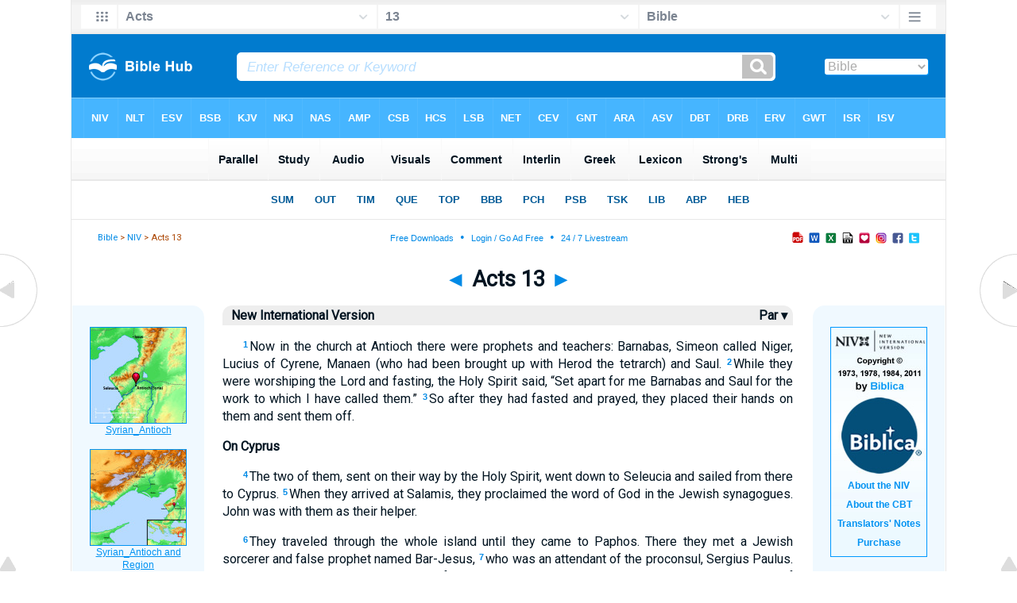

--- FILE ---
content_type: text/html
request_url: https://biblehub.com/niv/acts/13.htm
body_size: 5374
content:

<!DOCTYPE html PUBLIC "-//W3C//DTD XHTML 1.0 Transitional//EN" "http://www.w3.org/TR/xhtml1/DTD/xhtml1-transitional.dtd"><html xmlns="http://www.w3.org/1999/xhtml"><head><meta http-equiv="Content-Type" content="text/html; charset=utf-8" /><meta name="viewport" content="width=device-width, initial-scale=1" /><title>Acts 13 NIV</title><link rel="stylesheet" href="/chapnew2.css" type="text/css" media="Screen" /><link rel="stylesheet" href="../spec.css" type="text/css" media="Screen" /><link rel="stylesheet" href="/print.css" type="text/css" media="Print" /></head><!-- Google tag (gtag.js) -->
<script async src="https://www.googletagmanager.com/gtag/js?id=G-LR4HSKRP2H"></script>
<script>
  window.dataLayer = window.dataLayer || [];
  function gtag(){dataLayer.push(arguments);}
  gtag('js', new Date());

  gtag('config', 'G-LR4HSKRP2H');
</script><body><div id="fx"><table width="100%" border="0" cellspacing="0" cellpadding="0" id="fx2"><tr><td><iframe width="100%" height="30" scrolling="no" src="../cmenus/acts/13.htm" align="left" frameborder="0"></iframe></td></tr></table></div><div id="blnk"></div><div align="center"><table width="100%" border="0" cellspacing="0" cellpadding="0" class="maintable"><tr><td><div id="fx5"><table width="100%" border="0" cellspacing="0" cellpadding="0" id="fx6"><tr><td><iframe width="100%" height="245" scrolling="no" src="../topmenuchap/acts/13-1.htm" frameborder="0"></iframe></td></tr></table></div></td></tr></table></div><div align="center"><table width="100%" border="0" cellspacing="0" cellpadding="0" class="maintable3"><tr><td><table width="100%" border="0" cellspacing="0" cellpadding="0" align="center" id="announce"><tr><td><div id="l1"><div id="breadcrumbs"><a href="http://biblehub.com">Bible</a> > <a href="../">NIV</a> > Acts 13</div><div id="anc"><iframe src="/anc.htm" width="100%" height="27" scrolling="no" frameborder="0"></iframe></div><div id="anc2"><table width="100%" border="0" cellspacing="0" cellpadding="0" align="center"><tr><td><iframe src="/anc2.htm" width="100%" height="27" scrolling="no" frameborder="0"></iframe></td></tr></table></div></div></td></tr></table><div id="movebox2"><table border="0" align="center" cellpadding="0" cellspacing="0"><tr><td><div id="topheading"><a href="../acts/12.htm" title="Acts 12">&#9668;</a> Acts 13 <a href="../acts/14.htm" title="Acts 14">&#9658;</a></div></td></tr></table></div><div align="center" class="maintable2"><table border="0" cellspacing="0" cellpadding="0" align="center"><tr><td><div id="leftbox"><div class="padleft"><div class="vheading"><table width="100%"><tr><td width="99%" valign="top">New International Version</td><td width="1%" valign="top"><a href="/p/niv/esv/acts/13.shtml" style="color:#001320" title="Parallel Chapters">&nbsp;Par&nbsp;&#9662;&nbsp;</a></tr></table></div><div class="chap"><p class="reg"><span class="reftext"><a href="http://biblehub.com/acts/13-1.htm"><b>1</b></a></span>Now in the church at Antioch there were prophets and teachers: Barnabas, Simeon called Niger, Lucius of Cyrene, Manaen (who had been brought up with Herod the tetrarch) and Saul. 
<span class="reftext"><a href="http://biblehub.com/acts/13-2.htm"><b>2</b></a></span>While they were worshiping the Lord and fasting, the Holy Spirit said, &#8220;Set apart for me Barnabas and Saul for the work to which I have called them.&#8221; 
<span class="reftext"><a href="http://biblehub.com/acts/13-3.htm"><b>3</b></a></span>So after they had fasted and prayed, they placed their hands on them and sent them off.</p>
<p class="sectionhead">On Cyprus</p><p class="reg"><span class="reftext"><a href="http://biblehub.com/acts/13-4.htm"><b>4</b></a></span>The two of them, sent on their way by the Holy Spirit, went down to Seleucia and sailed from there to Cyprus. 
<span class="reftext"><a href="http://biblehub.com/acts/13-5.htm"><b>5</b></a></span>When they arrived at Salamis, they proclaimed the word of God in the Jewish synagogues. John was with them as their helper.</p>
<p class="reg"><span class="reftext"><a href="http://biblehub.com/acts/13-6.htm"><b>6</b></a></span>They traveled through the whole island until they came to Paphos. There they met a Jewish sorcerer and false prophet named Bar-Jesus, 
<span class="reftext"><a href="http://biblehub.com/acts/13-7.htm"><b>7</b></a></span>who was an attendant of the proconsul, Sergius Paulus. The proconsul, an intelligent man, sent for Barnabas and Saul because he wanted to hear the word of God. 
<span class="reftext"><a href="http://biblehub.com/acts/13-8.htm"><b>8</b></a></span>But Elymas the sorcerer (for that is what his name means) opposed them and tried to turn the proconsul from the faith. 
<span class="reftext"><a href="http://biblehub.com/acts/13-9.htm"><b>9</b></a></span>Then Saul, who was also called Paul, filled with the Holy Spirit, looked straight at Elymas and said, 
<span class="reftext"><a href="http://biblehub.com/acts/13-10.htm"><b>10</b></a></span>&#8220;You are a child of the devil and an enemy of everything that is right! You are full of all kinds of deceit and trickery. Will you never stop perverting the right ways of the Lord? 
<span class="reftext"><a href="http://biblehub.com/acts/13-11.htm"><b>11</b></a></span>Now the hand of the Lord is against you. You are going to be blind for a time, not even able to see the light of the sun.&#8221;</p><p class="reg">Immediately mist and darkness came over him, and he groped about, seeking someone to lead him by the hand. 
<span class="reftext"><a href="http://biblehub.com/acts/13-12.htm"><b>12</b></a></span>When the proconsul saw what had happened, he believed, for he was amazed at the teaching about the Lord.</p>
<p class="sectionhead">In Pisidian Antioch</p><p class="reg"><span class="reftext"><a href="http://biblehub.com/acts/13-13.htm"><b>13</b></a></span>From Paphos, Paul and his companions sailed to Perga in Pamphylia, where John left them to return to Jerusalem. 
<span class="reftext"><a href="http://biblehub.com/acts/13-14.htm"><b>14</b></a></span>From Perga they went on to Pisidian Antioch. On the Sabbath they entered the synagogue and sat down. 
<span class="reftext"><a href="http://biblehub.com/acts/13-15.htm"><b>15</b></a></span>After the reading from the Law and the Prophets, the leaders of the synagogue sent word to them, saying, &#8220;Brothers, if you have a word of exhortation for the people, please speak.&#8221;</p>
<p class="reg"><span class="reftext"><a href="http://biblehub.com/acts/13-16.htm"><b>16</b></a></span>Standing up, Paul motioned with his hand and said: &#8220;Fellow Israelites and you Gentiles who worship God, listen to me! 
<span class="reftext"><a href="http://biblehub.com/acts/13-17.htm"><b>17</b></a></span>The God of the people of Israel chose our ancestors; he made the people prosper during their stay in Egypt; with mighty power he led them out of that country; 
<span class="reftext"><a href="http://biblehub.com/acts/13-18.htm"><b>18</b></a></span>for about forty years he endured their conduct
<span class="nivfootnote"><sup><a href="#footnotes" title="Some manuscripts he cared for them">a</a></sup></span>
 in the wilderness; 
<span class="reftext"><a href="http://biblehub.com/acts/13-19.htm"><b>19</b></a></span>and he overthrew seven nations in Canaan, giving their land to his people as their inheritance. 
<span class="reftext"><a href="http://biblehub.com/acts/13-20.htm"><b>20</b></a></span>All this took about 450 years.</p><p class="reg">&#8220;After this, God gave them judges until the time of Samuel the prophet. 
<span class="reftext"><a href="http://biblehub.com/acts/13-21.htm"><b>21</b></a></span>Then the people asked for a king, and he gave them Saul son of Kish, of the tribe of Benjamin, who ruled forty years. 
<span class="reftext"><a href="http://biblehub.com/acts/13-22.htm"><b>22</b></a></span>After removing Saul, he made David their king. God testified concerning him: &#8216;I have found David son of Jesse, a man after my own heart; he will do everything I want him to do.&#8217;</p>
<p class="reg"><span class="reftext"><a href="http://biblehub.com/acts/13-23.htm"><b>23</b></a></span>&#8220;From this man&#8217;s descendants God has brought to Israel the Savior Jesus, as he promised. 
<span class="reftext"><a href="http://biblehub.com/acts/13-24.htm"><b>24</b></a></span>Before the coming of Jesus, John preached repentance and baptism to all the people of Israel. 
<span class="reftext"><a href="http://biblehub.com/acts/13-25.htm"><b>25</b></a></span>As John was completing his work, he said: &#8216;Who do you suppose I am? I am not the one you are looking for. But there is one coming after me whose sandals I am not worthy to untie.&#8217;</p>
<p class="reg"><span class="reftext"><a href="http://biblehub.com/acts/13-26.htm"><b>26</b></a></span>&#8220;Fellow children of Abraham and you God-fearing Gentiles, it is to us that this message of salvation has been sent. 
<span class="reftext"><a href="http://biblehub.com/acts/13-27.htm"><b>27</b></a></span>The people of Jerusalem and their rulers did not recognize Jesus, yet in condemning him they fulfilled the words of the prophets that are read every Sabbath. 
<span class="reftext"><a href="http://biblehub.com/acts/13-28.htm"><b>28</b></a></span>Though they found no proper ground for a death sentence, they asked Pilate to have him executed. 
<span class="reftext"><a href="http://biblehub.com/acts/13-29.htm"><b>29</b></a></span>When they had carried out all that was written about him, they took him down from the cross and laid him in a tomb. 
<span class="reftext"><a href="http://biblehub.com/acts/13-30.htm"><b>30</b></a></span>But God raised him from the dead, 
<span class="reftext"><a href="http://biblehub.com/acts/13-31.htm"><b>31</b></a></span>and for many days he was seen by those who had traveled with him from Galilee to Jerusalem. They are now his witnesses to our people.</p>
<p class="reg"><span class="reftext"><a href="http://biblehub.com/acts/13-32.htm"><b>32</b></a></span>&#8220;We tell you the good news: What God promised our ancestors 
<span class="reftext"><a href="http://biblehub.com/acts/13-33.htm"><b>33</b></a></span>he has fulfilled for us, their children, by raising up Jesus. As it is written in the second Psalm:</p><div class="stanza"><p class="line1">&#8220; &#8216;You are my son;</p><p class="line2">today I have become your father.&#8217;
<span class="nivfootnote"><sup><a href="#footnotes" title="Psalm 2:7">b</a></sup></span>
</p></div>
<p class="pcontinued"><span class="reftext"><a href="http://biblehub.com/acts/13-34.htm"><b>34</b></a></span>God raised him from the dead so that he will never be subject to decay. As God has said,</p><div class="stanza"><p class="line1">&#8220; &#8216;I will give you the holy and sure blessings promised to David.&#8217;
<span class="nivfootnote"><sup><a href="#footnotes" title="Isaiah 55:3">c</a></sup></span>
</p></div>
<p class="pcontinued"><span class="reftext"><a href="http://biblehub.com/acts/13-35.htm"><b>35</b></a></span>So it is also stated elsewhere:</p><div class="stanza"><p class="line1">&#8220; &#8216;You will not let your holy one see decay.&#8217;
<span class="nivfootnote"><sup><a href="#footnotes" title="Psalm 16:10 (see Septuagint)">d</a></sup></span>
</p></div>
<p class="reg"><span class="reftext"><a href="http://biblehub.com/acts/13-36.htm"><b>36</b></a></span>&#8220;Now when David had served God&#8217;s purpose in his own generation, he fell asleep; he was buried with his ancestors and his body decayed. 
<span class="reftext"><a href="http://biblehub.com/acts/13-37.htm"><b>37</b></a></span>But the one whom God raised from the dead did not see decay.</p>
<p class="reg"><span class="reftext"><a href="http://biblehub.com/acts/13-38.htm"><b>38</b></a></span>&#8220;Therefore, my friends, I want you to know that through Jesus the forgiveness of sins is proclaimed to you. 
<span class="reftext"><a href="http://biblehub.com/acts/13-39.htm"><b>39</b></a></span>Through him everyone who believes is set free from every sin, a justification you were not able to obtain under the law of Moses. 
<span class="reftext"><a href="http://biblehub.com/acts/13-40.htm"><b>40</b></a></span>Take care that what the prophets have said does not happen to you:</p>
<div class="stanza"><p class="line1"><span class="reftext"><a href="http://biblehub.com/acts/13-41.htm"><b>41</b></a></span>&#8220; &#8216;Look, you scoffers,</p><p class="line2">wonder and perish,</p><p class="line1">for I am going to do something in your days</p><p class="line2">that you would never believe,</p><p class="line2">even if someone told you.&#8217;
<span class="nivfootnote"><sup><a href="#footnotes" title="Hab. 1:5">e</a></sup></span>
&#8221;</p></div>
<p class="reg"><span class="reftext"><a href="http://biblehub.com/acts/13-42.htm"><b>42</b></a></span>As Paul and Barnabas were leaving the synagogue, the people invited them to speak further about these things on the next Sabbath. 
<span class="reftext"><a href="http://biblehub.com/acts/13-43.htm"><b>43</b></a></span>When the congregation was dismissed, many of the Jews and devout converts to Judaism followed Paul and Barnabas, who talked with them and urged them to continue in the grace of God.</p>
<p class="reg"><span class="reftext"><a href="http://biblehub.com/acts/13-44.htm"><b>44</b></a></span>On the next Sabbath almost the whole city gathered to hear the word of the Lord. 
<span class="reftext"><a href="http://biblehub.com/acts/13-45.htm"><b>45</b></a></span>When the Jews saw the crowds, they were filled with jealousy. They began to contradict what Paul was saying and heaped abuse on him.</p>
<p class="reg"><span class="reftext"><a href="http://biblehub.com/acts/13-46.htm"><b>46</b></a></span>Then Paul and Barnabas answered them boldly: &#8220;We had to speak the word of God to you first. Since you reject it and do not consider yourselves worthy of eternal life, we now turn to the Gentiles. 
<span class="reftext"><a href="http://biblehub.com/acts/13-47.htm"><b>47</b></a></span>For this is what the Lord has commanded us:</p><div class="stanza"><p class="line1">&#8220; &#8216;I have made you
<span class="nivfootnote"><sup><a href="#footnotes" title="The Greek is singular.">f</a></sup></span>
 a light for the Gentiles,</p><p class="line2">that you
<span class="nivfootnote"><sup><a href="#footnotes" title="The Greek is singular.">g</a></sup></span>
 may bring salvation to the ends of the earth.&#8217;
<span class="nivfootnote"><sup><a href="#footnotes" title="Isaiah 49:6">h</a></sup></span>
&#8221;</p></div>
<p class="reg"><span class="reftext"><a href="http://biblehub.com/acts/13-48.htm"><b>48</b></a></span>When the Gentiles heard this, they were glad and honored the word of the Lord; and all who were appointed for eternal life believed.</p>
<p class="reg"><span class="reftext"><a href="http://biblehub.com/acts/13-49.htm"><b>49</b></a></span>The word of the Lord spread through the whole region. 
<span class="reftext"><a href="http://biblehub.com/acts/13-50.htm"><b>50</b></a></span>But the Jewish leaders incited the God-fearing women of high standing and the leading men of the city. They stirred up persecution against Paul and Barnabas, and expelled them from their region. 
<span class="reftext"><a href="http://biblehub.com/acts/13-51.htm"><b>51</b></a></span>So they shook the dust off their feet as a warning to them and went to Iconium. 
<span class="reftext"><a href="http://biblehub.com/acts/13-52.htm"><b>52</b></a></span>And the disciples were filled with joy and with the Holy Spirit.</p><hr size="1" color="DDEEFF"><span class="mainfootnotes"><A name="footnotes"></a><span class="mainfootnoteshdg">Footnotes:</span><br><span class="nivfootnotesbot">a</span> <span class="fnverse">18</span> <span class="footnotebot">Some manuscripts <i>he cared for them</i></span><br><span class="nivfootnotesbot">b</span> <span class="fnverse">33</span> <span class="footnotebot">Psalm 2:7</span><br><span class="nivfootnotesbot">c</span> <span class="fnverse">34</span> <span class="footnotebot">Isaiah 55:3</span><br><span class="nivfootnotesbot">d</span> <span class="fnverse">35</span> <span class="footnotebot">Psalm 16:10 (see Septuagint)</span><br><span class="nivfootnotesbot">e</span> <span class="fnverse">41</span> <span class="footnotebot">Hab. 1:5</span><br><span class="nivfootnotesbot">f</span> <span class="fnverse">47</span> <span class="footnotebot">The Greek is singular.</span><br><span class="nivfootnotesbot">g</span> <span class="fnverse">47</span> <span class="footnotebot">The Greek is singular.</span><br><span class="nivfootnotesbot">h</span> <span class="fnverse">47</span> <span class="footnotebot">Isaiah 49:6</span><br><hr size="1" color="DDEEFF"></div></div><div id="botbox"><div class="padbot"><div align="center"><p class="ntext"><a href="http://niv.scripturetext.com/version.htm">New International Version</a> (NIV)</p><p class="ntext2">Holy Bible, New International Version&reg, NIV&reg; Copyright &copy; 1973, 1978, 1984, 2011 by <a href="http://biblica.com">Biblica, Inc.</a>&reg; Used by permission. All rights reserved worldwide.</p><span class="p"><br /><br /></span><a href="/">Bible Hub</a></div></div></div></div></td></tr></table></div><div id="left"><a href="../acts/12.htm" onmouseover='lft.src="/leftgif.png"' onmouseout='lft.src="/left.png"' title="Acts 12"><img src="/left.png" name="lft" border="0" alt="Acts 12" /></a></div><div id="right"><a href="../acts/14.htm" onmouseover='rght.src="/rightgif.png"' onmouseout='rght.src="/right.png"' title="Acts 14"><img src="/right.png" name="rght" border="0" alt="Acts 14" /></a></div><div id="botleft"><a href="#" onmouseover='botleft.src="/botleftgif.png"' onmouseout='botleft.src="/botleft.png"' title="Top of Page"><img src="/botleft.png" name="botleft" border="0" alt="Top of Page" /></a></div><div id="botright"><a href="#" onmouseover='botright.src="/botrightgif.png"' onmouseout='botright.src="/botright.png"' title="Top of Page"><img src="/botright.png" name="botright" border="0" alt="Top of Page" /></a></div><div id="rightbox"><div class="padright"><div id="pic"><iframe width="100%" height="860" scrolling="no" src="//biblescan.com/mpc/acts/13-1.htm" frameborder="0"></iframe></div></div></div><div id="rightbox4"><div class="padright2"><div id="spons1"><table width="100%" border="0" cellspacing="0" cellpadding="0"><tr><td class="sp1"><iframe width="122" height="860" scrolling="no" src="../sidemenubib2.htm" frameborder="0"></iframe></td></tr></table></div></div></div><div id="bot"><iframe width="100%" height="1500" scrolling="no" src="/botmenubhchapnoad.htm" frameborder="0"></iframe></div></td></tr></table></div></body></html>

--- FILE ---
content_type: text/html
request_url: https://biblehub.com/niv/topmenuchap/acts/13-1.htm
body_size: 348
content:
<html><head><title>Acts 13:1 Menu</title><script type="text/javascript">
if (screen.width < 801) {window.location = "//biblemenus.com/topmenuchap/niv/acts13.htm";}
</script><style type="text/css">body {background-color: #F0F9FF; margin-left: 0px; margin-top: 0px; border-top: 0px; margin-right: 0px; margin-bottom: 0px;}</style><table width="100%" border="0" cellspacing="0" cellpadding="0" align="center"><tr><td><iframe src="//biblemenus.com/topmainchap/niv/acts13.htm" width="100%" height="245" scrolling="no" frameborder="0"></iframe></td></tr></table></body></html>

--- FILE ---
content_type: text/html
request_url: https://biblescan.com/mpc/acts/13-1.htm
body_size: 1481
content:
<html><head><title>Bible Verse Illustrations for Acts 13:1</title><meta http-equiv="Content-Type" content="text/html; charset=iso-8859-1"></head><link rel="stylesheet" type="text/css" href="/stylesidepanel2.css"><body vlink="#0092F2" alink="#0092F2"><style>A:link {text-decoration:underline; color:#0092F2; } A:visited {text-decoration:underline; color:#0092F2; } A:hover {text-decoration:underline; color:99D6FF}</style><div align="center"><span class="leftslide"><a href="//bibleatlas.org/syrian_antioch.htm" target="_top"><img src="/thumbatlas/syrian_antioch.jpg" title="Atlas with Encyclopedia" width="120" height="120" border="1"><br>Syrian_Antioch</a><br><br><a href="//bibleatlas.org/regional/syrian_antioch.htm" target="_top"><img src="/thumbregions/syrian_antioch.jpg" title="Regional View" width="120" height="120" border="1"><br>Syrian_Antioch and Region</a><br><br><a href="//bibleencyclopedia.com/goodsalt/Acts_13_Paul_Sailing_to_Cyprus.htm" target="_top"><img src="/gsmedium/stdas0539.jpg" title="Illustration and Scripture" width="120" border="1"><br>Paul Sailing to Cyprus</a><br><br><a href="//bibleencyclopedia.com/pictures/Acts_13_Paul_and_Barnabas_sent_out.htm" target="_top"><img src="/thumbpictures/Paul_and_Barnabas_sent_out_C-1035.jpg" title="Illustration and Scripture" width="120" border="1"><br>Paul and Barnabas sent out</a><br /><iframe src="/biblehubnet.htm" width="122" height="820" scrolling="no" frameborder="0"></iframe></span></div></body></html>

--- FILE ---
content_type: text/html
request_url: https://biblehub.com/niv/sidemenubib2.htm
body_size: 886
content:
<html><head><title>Side Panel</title><meta http-equiv="Content-Type" content="text/html; charset=iso-8859-1">

</head><link rel="stylesheet" type="text/css" href="stylesidepanel.css"><body vlink="#0092F2" alink="#0092F2"><style>A:link {text-decoration:none; color:#0092F2; } A:visited {text-decoration:none; color:#0092F2; } A:hover {text-decoration:none; color:99D6FF}</style>
<table width="122" border="0" cellspacing="0" cellpadding="0" align="center">
  <tr valign="top">
    <td><table width="100%" border="0" cellspacing="0" cellpadding="1">
        <tr>
          <td bgcolor="#0099FF"><table width="100%" border="0" cellspacing="0" cellpadding="0" bordercolor="#0099FF">
            <tr>
              <td background="biblica3.jpg" bgcolor="#FFFFFF"><a href="//www.biblica.com" title="Biblica.com" target="_top"><img src="clr3.gif" width="120" height="187" border="0"></a><br>
                <div align="center"><span class="lnk">
              <a href="//www.biblica.com/bible/niv-bible/" target="_top">About the NIV</a><br>
                       <a href="//www.niv-cbt.org/" target="_top">About the CBT</a><br>
                <a href="//www.biblica.com/bible/niv-bible/niv-bible-translation-accuracy/" target="_top">
                Translators' Notes</a><br>
                 <a href="//www.biblica.com/resources/bible-store/" target="_top">Purchase</a><br>
                            </span><img src="clr3.gif" width="120" height="5" border="0"></div>
                </td>
            </tr>
          </table></td>
        </tr>
      </table>
         <br>
        <a href="//www.zondervan.com/" target="_top"><img src="zondervan1.jpg" title="Zondervan: Live Life Inspired" width="120" height="54" border="1"></a><br>
        <br>
    <a href="https://www.zondervan.com/9780310431534/niv-life-application-study-bible-personal-size-bonded-leather-black-indexed/" target="_top"><img src="life.jpg" title="NIV Life Application Study Bible" width="120" height="173" border="1"></a></td>
  </tr>
</table>
<p>&nbsp;</p>
<p>&nbsp;</p>
<p>&nbsp;</p>
<p>&nbsp;</p>
<p>&nbsp;</p>
<p>&nbsp;</p>
<p>&nbsp;</p>
<p>&nbsp;</p>
<p>&nbsp;</p>
<p>&nbsp;</p>
<p>&nbsp;</p>
<p>&nbsp;</p>
<p>&nbsp;</p>
<p>&nbsp;</p>
<p>&nbsp;</p>
<p>&nbsp;</p>
<p>&nbsp;</p>
<p>&nbsp;</p>
<p>&nbsp;</p>
<p>&nbsp;</p>
<p>&nbsp;</p>
<p>&nbsp;</p>
<p>&nbsp;</p>
<p>&nbsp;</p>
<p>&nbsp;</p>
<p>&nbsp;</p>
<p>&nbsp;</p>
<p>&nbsp;</p>
<p>&nbsp;</p>
<p>&nbsp;</p>
<p>&nbsp;</p>
<p>&nbsp;</p>
<p>&nbsp;</p>
<p>&nbsp;</p>
<p>&nbsp;</p>
<p>&nbsp;</p>
<p>&nbsp;</p>
<p>&nbsp;</p>
<p>&nbsp;</p>
<p>&nbsp;</p>
<p>&nbsp;</p>
<p>&nbsp;</p>
<p>&nbsp;</p>
<p>&nbsp;</p>
<p>&nbsp;</p>
<p>&nbsp;</p>
<p>&nbsp;</p>
<p>&nbsp;</p>
<p>&nbsp;</p>
<p>&nbsp;</p>
<p>&nbsp;</p>
<p>&nbsp;</p>
<p>&nbsp;</p>
<p>&nbsp;</p>
<p>&nbsp;</p>
<p>&nbsp;</p>
<p>&nbsp;</p>
<p>&nbsp;</p>
<p>&nbsp;</p>
<p>&nbsp;</p>
<p>&nbsp;</p>
<p>&nbsp;</p>
<p>&nbsp;</p>
<p>&nbsp;</p>
<p>&nbsp;</p>
<p>&nbsp;</p>
<p>&nbsp;</p>
<p>&nbsp;</p>
<p>&nbsp;</p>
<p>&nbsp;</p>
<p>&nbsp;</p>
<p>&nbsp;</p>
<p>&nbsp;</p>
<p>&nbsp;</p>
<p>&nbsp;</p>
<p>&nbsp;</p>
<p>&nbsp;</p>
<p>&nbsp;</p>
<p>&nbsp;</p>
<p>&nbsp;</p>
<p align="center"><strong>NIV Chapter Pageviews:</strong></p>
<div align="center"><img src="//biblemenus.com/cgi-sys/Count.cgi?df=niv.dat|display=Counter|ft=6|md=7|frgb=100;139;216|dd=A"> 
</div>
</body></html>

--- FILE ---
content_type: text/html
request_url: https://biblehub.com/b/acts/13-1.htm
body_size: 2425
content:
<!DOCTYPE html PUBLIC "-//W3C//DTD XHTML 1.0 Transitional//EN" "http://www.w3.org/TR/xhtml1/DTD/xhtml1-transitional.dtd"><html xmlns="http://www.w3.org/1999/xhtml"><head><meta http-equiv="Content-Type" content="text/html; charset=utf-8" /><meta name="viewport" content="width=device-width; initial-scale=1.0; maximum-scale=1.0; user-scalable=0;"/><title>Acts 13:1 Menus</title><link rel="stylesheet" href="/c33.css" type="text/css" media="Screen" /> <script language="JavaScript">
<!--
function MM_jumpMenu(targ,selObj,restore){ //v3.0
  eval(targ+".location='"+selObj.options[selObj.selectedIndex].value+"'"); if (restore) selObj.selectedIndex=0; }
//-->
</script></head><BODY onLoad="document.select2.reset();"><table width="100%" border="0" cellspacing="0" cellpadding="0"><tr><td class="tb4"><select name="select3" class="drop4" onChange="MM_jumpMenu('top',this,0)"><option value="/acts/13-1.htm" selected>Bible</option><option value="/acts/13-1.htm">Bible Hub Parallel</option><option value="/brb/acts/13.htm">Reader's Bible</option><option value="/crossref/acts/13-1.htm">Cross References</option><option value="/tsk/acts/13-1.htm">TSK</option><option value="/acts/13-1.htm"> </option><option value="/acts/13-1.htm" class="hs">Quick Links</option><option value="/niv/acts/13.htm">New International Version</option><option value="/nlt/acts/13.htm">New Living Translation</option><option value="/esv/acts/13.htm">English Standard Version</option><option value="/nkjv/acts/13.htm">New King James Version</option><option value="/bsb-strongs/acts/13.htm">Strong's BSB</option><option value="/ylts/acts/13.htm">Strong's YLT</option><option value="/nas/acts/13.htm">Strong's NASB</option><option value="/kjvs/acts/13.htm">Strong's KJV</option><option value="/hcsb/acts/13.htm">Strong's HCSB</option><option value="/acts/13-1.htm"> </option><option value="/acts/13-1.htm" class="hs">Alphabetical Listings</option><option value="/afv/acts/13.htm">A Faithful Version</option><option value="/akjv/acts/13.htm">American King James</option><option value="/asv/acts/13.htm">American Standard Version</option><option value="/aramaic-plain-english/acts/13.htm">Aramaic Plain English</option><option value="/blb/acts/13.htm">Berean Literal Bible</option><option value="/brb/acts/13.htm">Berean Reader's Bible</option><option value="/bsb/acts/13.htm">Berean Study Bible</option><option value="/blb/acts/13.htm">Berean Literal Bible</option><option value="/csb/acts/13.htm">Christian Standard Bible</option><option value="/cev/acts/13.htm">Contemporary English Version</option><option value="/dbt/acts/13.htm">Darby Bible Translation</option><option value="/drb/acts/13.htm">Douay-Rheims Bible</option><option value="/erv/acts/13.htm">English Revised Version</option><option value="/esv/acts/13.htm">English Standard Version</option><option value="/gwt/acts/13.htm">God's Word Translation</option><option value="/gnt/acts/13.htm">Good News Translation</option><option value="/hcsb/acts/13.htm">Holman Christian Standard</option><option value="/isr/acts/13.htm">Inst. for Scripture Research</option><option value="/isv/acts/13.htm">International Standard Version</option><option value="/jub/acts/13.htm">Jubilee Bible 2000</option><option value="/kjv/acts/13.htm">King James Bible</option><option value="/kj2000/acts/13.htm">King James 2000 Bible</option><option value="/kjver/acts/13.htm">KJV Easy Read</option><option value="/purple/acts/13.htm">KJV Purple Letter Edition</option><option value="/let/acts/13.htm">Literal Emphasis Translation</option><option value="/lsv/acts/13.htm">Literal Standard Version</option><option value="/msb/acts/13.htm">Majority Standard Bible</option><option value="/net/acts/13.htm">NET Bible</option><option value="/nasb/acts/13.htm">New American Standard</option><option value="/nheb/acts/13.htm">New Heart English Bible</option><option value="/niv/acts/13.htm">New International Version</option><option value="/nkjv/acts/13.htm">New King James Version</option><option value="/nlt/acts/13.htm">New Living Translation</option><option value="/ojb/acts/13.htm">Orthodox Jewish Bible</option><option value="/rfp/acts/13.htm">Reader-Friendly Purple</option><option value="/tnt/acts/13.htm">Tyndale New Testament</option><option value="/wbt/acts/13.htm">Webster's Bible Translation</option><option value="/wey/acts/13.htm">Weymouth New Testament</option><option value="/web/acts/13.htm">World English Bible</option><option value="/wycliffe/acts/13.htm">Wycliffe Bible</option><option value="/ylt/acts/13.htm">Young's Literal Translation</option><option value="/acts/13-1.htm"> </option><option value="/commentaries/acts/13-1.htm" class="hs">Commentaries</option><option value="/commentaries/barnes/acts/13.htm">Barnes' Notes</option><option value="/commentaries/bengel/acts/13.htm">Bengel's Gnomon</option><option value="/commentaries/benson/acts/13.htm">Benson Commentary</option><option value="/commentaries/illustrator/acts/13.htm">Biblical Illustrator</option><option value="/commentaries/calvin/acts/13.htm">Calvin's Commentaries</option><option value="/commentaries/cambridge/acts/13.htm">Cambridge Bible</option><option value="/commentaries/chrysostom/acts/13.htm">Chrysostom Homilies</option><option value="/commentaries/clarke/acts/13.htm">Clarke's Commentary</option><option value="/commentaries/darby/acts/13.htm">Darby's Bible Synopsis</option><option value="/commentaries/expositors/acts/13.htm">Expositor's Bible</option><option value="/commentaries/edt/acts/13.htm">Expositor's Dictionary</option><option value="/commentaries/ellicott/acts/13.htm">Ellicott's Commentary</option><option value="/commentaries/egt/acts/13.htm">Expositor's Greek</option><option value="/commentaries/gsb/acts/13.htm">Geneva Study Bible</option><option value="/commentaries/gill/acts/13.htm">Gill's Bible Exposition</option><option value="/commentaries/gray/acts/13.htm">Gray's Concise</option><option value="/commentaries/hastings/acts/9-4.htm">Hastings Great Texts</option><option value="/commentaries/icc/acts/13.htm">ICC NT Commentary</option><option value="/commentaries/jfb/acts/13.htm">Jamieson-Fausset-Brown</option><option value="/commentaries/kelly/acts/13.htm">Kelly Commentary</option><option value="/commentaries/king-en/acts/13.htm">Kingcomments Bible Studies</option><option value="/commentaries/kjt/acts/13.htm">KJV Translator's Notes</option><option value="/commentaries/lange/acts/13.htm">Lange Commentary</option><option value="/commentaries/maclaren/acts/13.htm">MacLaren Expositions</option><option value="/commentaries/mhc/acts/13.htm">Matthew Henry Concise</option><option value="/commentaries/mhcw/acts/13.htm">Matthew Henry Full</option><option value="/commentaries/poole/acts/13.htm">Matthew Poole</option><option value="/commentaries/meyer/acts/13.htm">Meyer Commentary</option><option value="/commentaries/pnt/acts/13.htm">People's New Testament</option><option value="/commentaries/pulpit/acts/13.htm">Pulpit Commentary</option><option value="/commentaries/homiletics/acts/13.htm">Pulpit Homiletics</option><option value="/commentaries/sermon/acts/13.htm">Sermon Bible</option><option value="/commentaries/sco/acts/13.htm">Scofield Reference Notes</option><option value="/commentaries/ttb/acts/13.htm">Through The Bible</option><option value="/commentaries/vws/acts/13.htm">Vincent's Word Studies</option><option value="/commentaries/wes/acts/13.htm">Wesley's Notes</option><option value="/text/acts/13-1.htm"> </option><option value="/text/acts/13-1.htm" class="hs">Greek</option><option value="http://apostolic.interlinearbible.org/acts/13.htm">Apostolic Bible Polyglot</option><option value="/bgb/acts/13.htm">Berean Greek Bible</option><option value="/bib/acts/13.htm">Berean Interlinear Bible</option><option value="/bz05/acts/13.htm">Byzantine / Majority Text</option><option value="http://goc.biblos.com/acts/13.htm">Greek Orthodox NT</option><option value="http://interlinearbible.org/acts/13.htm">Interlinear Chapters</option><option value="http://interlinearbible.org/acts/13-1.htm">Interlinear Verses</option><option value="http://biblelexicon.org/acts/13-1.htm">Lexicon</option><option value="/nestle/acts/13.htm">Nestle 1904 GNT</option><option value="/texts/acts/13-1.htm">Parallel Texts</option><option value="/sbl/acts/13.htm">SBL GNT</option><option value="http://study.interlinearbible.org/acts/13.htm">Study Bible</option><option value="/text/acts/13-1.htm">Text Analysis</option><option value="http://tr.biblos.com/acts/13.htm">Textus Receptus</option><option value="http://t8s.biblos.com/acts/13.htm">Tischendorf</option><option value="http://whdc.biblos.com/acts/13.htm">Westcott and Hort</option><option value="http://whnac.biblos.com/acts/13.htm">WH with NA Variants</option><option value="http://greekheb-strongs.scripturetext.com/acts/13.htm">Word Studies</option><option value="/text/genesis/1-1.htm"> </option><option value="/text/genesis/1-1.htm" class="hs">Hebrew</option><option value="/text/genesis/1-1.htm">Jump to OT Hebrew</option><option value="/texts/genesis/1-1.htm">Parallel Texts</option><option value="/acts/13-1.htm"> </option><option value="/acts/13-1.htm" class="hs">Study Tools</option><option value="/questions/acts/13.htm">Bible Study Questions</option><option value="/chaptersummaries/acts/13.htm">Chapter Summaries</option><option value="/chain/acts/13-1.htm">Chain Links</option><option value="http://childrensbibleonline.com/acts/13.htm">Children's Bible</option><option value="http://bibletimeline.info/acts/13.htm">Chronological Bible</option><option value="http://christianbookshelf.org/acts/13-1.htm">Library</option><option value="/multi/acts/13-1.htm">Multiple Languages</option><option value="/parallel/acts/13.htm">Parallel Chapters</option><option value="/p/niv/esv/acts/13.shtml">Parallel Bible</option><option value="http://parallelgospels.org">Parallel Gospels</option><option value="http://biblesummary.org/acts/13.htm">Summary</option><option value="http://bibletimeline.info/acts/13.htm">Timeline</option><option value="/multi/acts/13-1.htm"> </option><option value="/multi/acts/13-1.htm">Multilingual</option></select></td></tr><tr><td height="1"><img src="/clr.gif" height="1" width="70"></td></tr></table></body></html>

--- FILE ---
content_type: text/html
request_url: https://biblemenus.com/ch8/acts/13.htm
body_size: 1339
content:
<html><head><meta http-equiv="Content-Type" content="text/html; charset=utf-8"><title>Acts 13 Chapter Menu</title><style type="text/css">body {background-color: #5ebeff; background-image: url(/bkchap8a.gif); FONT-FAMILY: Gill Sans, Gill Sans MT, Myriad Pro, DejaVu Sans Condensed, Helvetica, Arial, sans-serif; margin-left: 15px; margin-top: 0px; border-top: 0px; margin-right: 12px; margin-bottom: 0px;}.hovermenu ul{font: bold 13px arial; padding-left: 0; margin-left: 0; margin-top: 0; line-height: 24px;}.hovermenu ul li{list-style: none; display: inline;}.hovermenu ul li a{padding-top: 13px; padding-bottom:13px; padding-left:0.8em; padding-right:0.8em; text-decoration: none; float: left; color: #ffffff; background-color: #dddddd; background-image: url(/lgmenubh8a.gif); border: 0px;}.hovermenu ul li a:hover{background-color: #0072d9; color: #ffffff; background-image: url(/lgmenubh4a.gif);}body .hovermenu ul li a:active{ /* Apply mousedown effect only to NON IE browsers */border-style: inset;}</style></head><table border="0" align="center" cellpadding="0" cellspacing="0"><tr><td align="center"><table width="100%" border="0" cellspacing="0" cellpadding="0"><tr><td class="hovermenu"><ul><li><a href="http://biblehub.com/niv/acts/13.htm" title="New International Version" target="_top">NIV</a></li><li><a href="http://biblehub.com/nlt/acts/13.htm" title="New Living Translation" target="_top">NLT</a></li><li><a href="http://biblehub.com/esv/acts/13.htm" title="English Standard Version" target="_top">ESV</a></li><li><a href="http://biblehub.com/bsb/acts/13.htm" title="Berean Standard Bible" target="_top">BSB</a></li><li><a href="http://biblehub.com/kjv/acts/13.htm" title="King James Bible" target="_top">KJV</a></li><li><a href="http://biblehub.com/nkjv/acts/13.htm" title="New King James Version" target="_top">NKJ</a></li><li><a href="http://biblehub.com/nasb_/acts/13.htm" title="New American Standard Bible" target="_top">NAS</a></li><li><a href="http://biblehub.com/amp/acts/13.htm" title="Amplified Bible" target="_top">AMP</a></li><li><a href="http://biblehub.com/csb/acts/13.htm" title="Christian Standard Bible" target="_top">CSB</a></li><li><a href="http://biblehub.com/hcsb/acts/13.htm" title="Holman Christian Standard Bible + Strong's Numbers" target="_top">HCS</a></li><li><a href="http://biblehub.com/lsb/acts/13.htm" title="Legacy Standard Bible" target="_top">LSB</a></li><li><a href="http://biblehub.com/net/acts/13.htm" title="NET Bible" target="_top">NET</a></li><li><a href="http://biblehub.com/cev/acts/13.htm" title="Contemporary English Version" target="_top">CEV</a></li><li><a href="http://biblehub.com/gnt/acts/13.htm" title="Good News Translation" target="_top">GNT</a></li><li><a href="http://biblehub.com/aramaic-plain-english/acts/13.htm" title="Aramaic Bible Translated" target="_top">ARA</a></li><li><a href="http://biblehub.com/asv/acts/13.htm" title="American Standard Version" target="_top">ASV</a></li><li><a href="http://biblehub.com/dbt/acts/13.htm" title="Darby Bible Translation" target="_top">DBT</a></li><li><a href="http://biblehub.com/drb/acts/13.htm" title="Douay-Rheims Bible" target="_top">DRB</a></li><li><a href="http://biblehub.com/erv/acts/13.htm" title="English Revised Version" target="_top">ERV</a></li><li><a href="http://biblehub.com/gwt/acts/13.htm" title="God's Word Translation" target="_top">GWT</a></li><li><a href="http://biblehub.com/isr/acts/13.htm" title="The Scriptures (ISR 1998)" target="_top">ISR</a></li><li><a href="http://biblehub.com/isv/acts/13.htm" title="International Standard Version" target="_top">ISV</a><a href="http://biblehub.com/purple/acts/13.htm" title="King James Version: Purple Letter Edition" target="_top">KJP</a><a href="http://biblehub.com/rfp/acts/13.htm" title="Reader Friendly Bible: Purple Letter Edition" target="_top">RFP</a></li><li><a href="http://biblehub.com/nheb/acts/13.htm" title="New Heart English Bible" target="_top">NHE</a></li><li><a href="http://biblehub.com/ojb/acts/13.htm" title="Orthodox Jewish Bible" target="_top">OJB</a></li><li><a href="http://biblehub.com/web/acts/13.htm" title="World English Bible" target="_top">WEB</a></li><li><a href="http://biblehub.com/wbt/acts/13.htm" title="Webster's Bible Translation" target="_top">WBT</a></li><li><a href="http://biblehub.com/wycliffe/acts/13.htm" title="Wycliffe Bible" target="_top">WYC</a></li><li><a href="http://biblehub.com/ylt/acts/13.htm" title="Young's Literal Translation" target="_top">YLT</a></li><li><a href="http://biblehub.com/tnt/acts/13.htm" title="Tyndale New Testament" target="_top">TNT</a></li><li><a href="http://biblehub.com/wey/acts/13.htm" title="Weymouth New Testament" target="_top">WEY</a></li><li><a href="http://biblehub.com/kj2000/acts/13.htm" title="King James 2000" target="_top">KJ2</a><a href="http://biblehub.com/akjv/acts/13.htm" title="American King James Version" target="_top">AKJ</a></li><li><a href="http://biblehub.com/nas/acts/13.htm" title="New American Standard Bible + Strong's Numbers" target="_top">NAS</a></li></ul></td></tr></table></td></tr></table></body></html>

--- FILE ---
content_type: text/html
request_url: https://biblemenus.com/verseframemain7/acts/13-1.htm
body_size: 922
content:
<html><head><title>Acts 13:1 Menu</title><style type="text/css">body {background-color: #eeeeee; background-image: url(/bk21a.gif); FONT-FAMILY: Gill Sans, Gill Sans MT, Myriad Pro, DejaVu Sans Condensed, Helvetica, Arial, sans-serif; margin-left: 15px; margin-top: 0px; border-top: 0px; margin-right: 12px; margin-bottom: 0px;}.hovermenu ul{font: bold 14px arial; padding-left: 0; margin-left: 0; margin-top: 0; line-height: 24px;}.hovermenu ul li{list-style: none; display: inline;}.hovermenu ul li a{padding-top: 14px; padding-bottom:14px; padding-left:0.9em; padding-right:0.9em; text-decoration: none; float: left; color: #001320; background-color: #ffffff; background-image: url(/lgmenubh20a.gif); border: 0px;}.hovermenu ul li a:hover{background-color: #d5eeff; color: #001320; background-image: url(/lgmenubh21a.gif);}body .hovermenu ul li a:active{ /* Apply mousedown effect only to NON IE browsers */border-style: inset;}</style></head><body><table width="100%" border="0" cellspacing="0" cellpadding="0"><tr align="center"><td class="hovermenu" align="center"><table border="0" cellspacing="0" cellpadding="0"><tr align="center"><td class="hovermenu" align="center"><ul><li><a href="http://biblehub.com/acts/13-1.htm" target="_top" title="Parallel Translations, Cross References, Commentary, Lexicon" border="0">Parallel</a></li><li><a href="http://biblehub.com/study/acts/13-1.htm" target="_top" title="Study Bible, Sermons, and Topics" border="0">Study</a></li><li><a href="http://biblehub.com/audio/acts/13-1.htm" target="_top" title="Audio Bibles" border="0"> &nbsp;Audio &nbsp; </a></li><li><a href="http://biblehub.com/visuals/acts/13-1.htm" target="_top" title="Pictures, Artwork, and Maps" border="0"> Visuals </a></li><li><a href="http://biblehub.com/commentaries/acts/13-1.htm" target="_top" title="Parallel Commentaries" border="0">Comment</a></li><li><a href="http://biblehub.com/interlinear/acts/13-1.htm" target="_top" title="English - Greek / Hebrew Interlinear" border="0"> Interlin </a></li><li><a href="http://biblehub.com/text/acts/13-1.htm" target="_top" title="Greek Text Analysis" border="0"> &nbsp;Greek&nbsp; </a></li><li><a href="http://biblehub.com/lexicon/acts/13-1.htm" target="_top" title="Lexicon" border="0">Lexicon</a></li><li><a href="http://biblehub.com/strongs/acts/13-1.htm" target="_top" title="Strong's Lexicon, BSB, YLT, HCSB, NASB, KJV" border="0"> Strong's </a></li><li><a href="http://biblehub.com/multi/acts/13-1.htm" target="_top" title="Multilingual Translations" border="0"> &nbsp;Multi&nbsp; </a></li></ul></td></tr></table></td></tr></table></body></html>

--- FILE ---
content_type: text/html
request_url: https://biblemenus.com/uk7/acts/13-1.htm
body_size: 1073
content:
<!DOCTYPE html PUBLIC "-//W3C//DTD XHTML 1.0 Transitional//EN" "http://www.w3.org/TR/xhtml1/DTD/xhtml1-transitional.dtd"><html xmlns="http://www.w3.org/1999/xhtml"><head><title>Acts 13:1 Menu</title><style type="text/css">body {background-color: #ffffff; background-image: url(/bkchap8w.gif); FONT-FAMILY: Gill Sans, Gill Sans MT, Myriad Pro, DejaVu Sans Condensed, Helvetica, Arial, sans-serif; margin-left: 15px; margin-top: 0px; border-top: 0px; margin-right: 12px; margin-bottom: 0px;}.hovermenu ul{font: bold 13px arial; padding-left: 0; margin-left: 0; margin-top: 0; line-height: 24px;}.hovermenu ul li{list-style: none; display: inline;}.hovermenu ul li a{padding-top: 12px; padding-bottom:13px; padding-left:1.0em; padding-right:1.0em; text-decoration: none; float: left; color: #005a97; background-color: #ffffff; background-image: url(/lgmenubh8w.gif); border: 0px;}.hovermenu ul li a:hover{background-color: #0066aa; color: #ffffff; background-image: url(/lgmenubh4w.gif);}body .hovermenu ul li a:active{ /* Apply mousedown effect only to NON IE browsers */border-style: inset;}</style></head><body><table width="100%" border="0" cellspacing="0" cellpadding="0"><tr align="center"><td class="hovermenu" align="center"><table border="0" cellspacing="0" cellpadding="0" align="center"><tr align="left"><td class="hovermenu" align="left"><ul><li><a href="//biblehub.com/chaptersummaries/acts/13.htm" target="_top" title="Chapter Summary">SUM</a></li><li><a href="//biblehub.com/outline/acts/" target="_top" title="Bible Book Outline">OUT</a></li><li><a href="//biblehub.com/timeline/acts/13.htm" target="_top" title="Bible Timeline">TIM</a></li><li><a href="//biblehub.com/q/acts/13-1.htm" target="_top" title="Bible Study Questions">QUE</a></li><li><a href="//biblehub.com/topical/acts/13-1.htm" target="_top" title="Topics and Themes">TOP</a></li><li><a href="//biblehub.com/sum/acts/" target="_top" title="Book By Book - Willmington's Bible at a Glance">BBB</a></li><li><a href="//biblehub.com/parallel/acts/13.htm" target="_top" title="Parallel Chapters">PCH</a></li><li><a href="//biblehub.com/psb/acts/13.htm" target="_top" title="Parallel English / Greek and Hebrew Study Bible">PSB</a></li><li><a href="//biblehub.com/tsk/acts/13-1.htm" target="_top" title="Treasury of Scripture Knowledge">TSK</a></li><li><a href="//christianbookshelf.org/acts/13-1.htm" target="_top" title="Library">LIB</a></li><li><a href="//biblehub.com/interlinear/apostolic/acts/13.htm" target="_top" title="Apostolic Bible Polyglot: OT and NT Greek / English Interlinear">ABP</a></li><li><a href="//biblehub.com/ojhb/acts/13.htm" target="_top" title="Hebrew NT: Orthodox Jewish Hebrew Bible">HEB</a></li></ul></td></tr></table></td></tr></table></body></html>

--- FILE ---
content_type: text/css
request_url: https://biblehub.com/niv/spec.css
body_size: 1648
content:
#botbox {font-size:11px; padding-bottom:20px; line-height:13px;}

.caption
{
    FONT-STYLE: Italic;
    FONT-weight: Bold;
    COLOR: #001320;
    FONT-FAMILY: Arial, Helvetica, Sans-serif;
    TEXT-DECORATION: none;
    TEXT-Align: justify
}

.vtext
{
    COLOR: #001320;
    FONT-FAMILY: Arial, Helvetica, Sans-serif;
    TEXT-DECORATION: none;
    TEXT-Align: justify
}
.btext2
{
    COLOR: #001320;
    FONT-FAMILY: Arial, Helvetica, Sans-serif;
    TEXT-DECORATION: none;
    TEXT-Align: justify
}

.whiteheading
{
    FONT-WEIGHT: Bold;
    COLOR: #ffffff;
    FONT-FAMILY: Arial, Helvetica, Sans-serif;
    TEXT-DECORATION: none
    TEXT-Align: center
}
.medblue
{
    BACKGROUND-COLOR: #0082d9;

}
.mapbk
{
    BACKGROUND-COLOR: #FFFFFF;

}
.mainbk
{
    BACKGROUND-COLOR: #b3e0ff;
}
.bluebk
{
    BACKGROUND-COLOR: #ffffff;
}
.darkbk
{
    BACKGROUND-COLOR: #99d6ff;
}
.bluebk2
{
     BACKGROUND-COLOR: #e8f5ff;
/*    background-image: url(bk5.gif); */
     background-repeat: no-repeat; 
}
.bluebk3
{
    BACKGROUND-COLOR: #f9fdff;
    background-image: url(lline.gif); 
     background-repeat: repeat-y;
    text-align:justify;
}
.bluebk3a
{
    BACKGROUND-COLOR: #ffffff;
}
.bluebk4
{
    background-image: url(lline.gif); 
     background-repeat: repeat-y;

     BACKGROUND-COLOR: #e8f5ff;

}
.rtbk
{
    BACKGROUND-COLOR: #bbe0ff;
    background-image: url(bk6.gif); 
}
.tablebk
{
    BACKGROUND-COLOR: #ffffff;
}
.chpabk
{

    BACKGROUND-COLOR: #ffffff;

    background-image: url(chpbk.jpg);

}
.topbk
{
    BACKGROUND-COLOR: #ffffff;
}
.ntext
{
    TEXT-Align: center; font-weight:700;
}
.ntext2
{
    TEXT-Align: center; padding-left:80px; padding-right:80px; padding-bottom:9px;
}

.smalltext
{
    FONT-SIZE: 13px;
    COLOR: #001320;
    FONT-FAMILY: Arial, Helvetica, Sans-serif;
    TEXT-DECORATION: none;
    TEXT-Align: center;
}
.ltext
{
    FONT-WEIGHT: 700;
    FONT-SIZE: 11px;
    COLOR: #001320;
    FONT-FAMILY: Arial, Helvetica, Sans-serif;
    TEXT-DECORATION: none;   
    VERTICAL-ALIGN: top;
}
.titletext
{
    FONT-WEIGHT: 700;
    COLOR: #552200;
    FONT-FAMILY: Arial, Helvetica, Sans-serif;
    TEXT-DECORATION: none;   
    VERTICAL-ALIGN: top;
}
.crossref
{
    FONT-WEIGHT: 700;
    FONT-SIZE: 11px;

    COLOR: #001320;
    FONT-FAMILY: Arial, Helvetica, Sans-serif;
    TEXT-DECORATION: none;   
    VERTICAL-ALIGN: top;
}
.versiontext
{
    FONT-WEIGHT: 500;
    COLOR: #0066aa;
    FONT-FAMILY: Arial, Helvetica, Sans-serif;
    TEXT-DECORATION: none;   
    VERTICAL-ALIGN: top;
}
.ltext2
{
    FONT-WEIGHT: bold;
    COLOR: #001320;
    FONT-FAMILY: Arial, Helvetica, Sans-serif;
    TEXT-DECORATION: none;    
    VERTICAL-ALIGN: top;
    Color: none
    
}


.redheading

{


    FONT-WEIGHT: bold;

    COLOR: #552200;

    FONT-FAMILY: Arial, Helvetica, Sans-serif;

    TEXT-DECORATION: none

}
.btext2

{


    COLOR: #001320;


    FONT-FAMILY: Arial, Helvetica, Sans-serif;

    TEXT-DECORATION: none


    TEXT-Align: justify

}
.boldtext

{

    FONT-WEIGHT: 700;

    COLOR: #001320;


    FONT-FAMILY: Arial, Helvetica, Sans-serif;

    TEXT-DECORATION: none

    TEXT-Align: justify

}


.fnverse2
{
    COLOR: #0066aa;
    FONT-SIZE: 11px;
    vertical-align: top;

}
.standardtop
{
    margin-top:9px; 
	text-indent:25px; 
	margin-bottom:12px;
    vertical-align: top;

}


.mainfootnoteshdg
{
    FONT-SIZE: 15px;
    LINE-HEIGHT:25px;
    FONT-WEIGHT: bold;
    COLOR: #0066aa;
    FONT-FAMILY: Arial, Helvetica, Sans-serif;
    TEXT-DECORATION: none
}

.mainfootnotes
{

    COLOR: #001320;
    FONT-FAMILY: Arial, Helvetica, Sans-serif;
    TEXT-DECORATION: none
}

.nivfootnotesbot
{
 

     font-style: italic;
    font-weight: 700;
     COLOR: #0066aa;
    FONT-FAMILY: Arial, Helvetica, Sans-serif;
    TEXT-DECORATION: none
}

.nivfootnote
{
    FONT-SIZE: 12px;
     font-style: italic;
    font-weight: 700;
     COLOR: #0066aa;
    FONT-FAMILY: Arial, Helvetica, Sans-serif;
    margin-left:1px;
    margin-right:1px;

    TEXT-DECORATION: none
}

.fnverse
{
    font-weight: 700;
    COLOR: #0066aa;
    FONT-FAMILY: Arial, Helvetica, Sans-serif;
    TEXT-DECORATION: none
}


.ref
{
    FONT-WEIGHT: bold;
    COLOR: #0099ff;
    FONT-FAMILY: Arial, Helvetica, Sans-serif;
    TEXT-DECORATION: none

}
.copyrighttext
{
    FONT-SIZE: 9px;
    LINE-HEIGHT:9px;
    COLOR: #001320;
    FONT-FAMILY: Arial, Helvetica, Sans-serif;
    TEXT-DECORATION: none
}

.acrostic

{
    FONT-SIZE:16px;
    LINE-HEIGHT:24px;
    COLOR: #552200;
    FONT-FAMILY: Ezra SIL, SBL Hebrew, FrankRuehl, David, ALPHABETUM Unicode, Marin, Cardo, Palatino Linotype, Arial, Helvetica, Sans-serif;
    font-weight:700;
    TEXT-DECORATION: none;
    text-align: center;
}

.attribution

{
    FONT-STYLE: italic;
    text-align: right; padding-top:5px; margin-top:5px;  padding-right:25px;  margin-top:5px; padding-bottom:5px; margin-bottom:5px; 
}
.bibletable { width:55%; }nivfoo
.cellitem3 { text-align:right; padding:3px;}
.cellitem2 { padding:3px; }
.cellitem1 {  padding:3px; }
.embsection { padding-left:25px; padding-right:25px; }
.emphasis { font-style:normal; }
.hebrewtitle { font-style:italic; text-align:center; padding-left:20px; padding-right:20px;}
.psalmhdg { font-weight:700; text-align:center; }
.outlinelist { padding-left:25px; padding-right:25px; padding-top:0px; padding-bottom:0px; }
.serieslist { padding-left:25px; padding-right:25px; padding-top:0px; padding-bottom:0px; }
.item1
{
    margin-top:2px;  padding-top:2px;
	margin-left:25px; margin-right:0px; 
	text-indent:-25px; 
	margin-bottom:2px; padding-bottom:2px;
}
.item2
{
    margin-top:2px;  padding-top:2px;
	margin-left:50px; margin-right:0px;
	text-indent:-25px; 
	margin-bottom:2px; padding-bottom:2px;
}
.itemcontinued
{
    margin-top:2px;  padding-top:2px;
	margin-left:25px; margin-right:0px; 
	text-indent:25px; 
	margin-bottom:2px; padding-bottom:2px;
}
.reg { text-indent:25px; }
.introduction { text-indent:25px; }
.setapart { padding-left:25px; padding-right:25px; }
.pinlinelist { padding-left:25px; padding-right:25px; }
.opening { text-indent:25px; }
.emb { padding-left:25px; padding-right:25px; }
.speech { padding:0px; }
.pcontinued { margin-left:0px; }
.maintitle { font-weight:700; font-size: 17px; text-align:center;}
.secondarytitle { font-style:italic; font-size: 16px; text-align:center; }
.proverbsmajorsection { font-weight:700; font-size: 16px; text-align:center;}
.line1 { padding-left:25px; padding-right:25px; padding-top:0px; padding-bottom:0px; margin-top:0px; margin-bottom:0px; }
.line2 { padding-left:50px; padding-right:25px; padding-top:0px; padding-bottom:0px; margin-top:0px; margin-bottom:0px; }
.line3 { padding-left:25px; padding-right:25px; padding-top:0px; padding-bottom:0px; margin-top:0px; margin-bottom:0px; }
.stanza { padding-top:8px; padding-bottom:8px; }
.embstanza { padding-top:8px; padding-bottom:8px; }
.sectionhead { font-weight:700; }
.minorsectionhead { font-style:italic; }
.variantsectionhead { text-align:center; padding-left:25px; padding-right:25px; }
.doxology { text-align:center; padding-left:25px; padding-right:25px; padding-top:1px; padding-bottom:1px; margin-top:1px; margin-bottom:1px;}
.pconclusion { padding-left:25px; padding-right:25px; }
.speaker { font-style:italic; }
.foreign { font-style:italic; }
.refrain { font-style:italic; text-align:right; padding-top:5px; margin-top:5px;  padding-right:25px;  margin-top:5px; padding-bottom:5px; margin-bottom:5px; }
.red { COLOR: #A80000; }
.name
{
    font-variant: small-caps; 
}
.inscription
{
    text-transform:uppercase; font-size:13px; text-align:center; padding-left:25px; padding-right:25px; padding-top:1px; padding-bottom:1px; margin-top:1px; margin-bottom:1px;
}
.parallelpassage
{
    FONT-SIZE: 12px; font-style:italic; text-align:center;
}
.reftext
{
    FONT-SIZE: 11px;
    COLOR: #001320;
    LINE-HEIGHT: 15px;
    margin-left:1px;    margin-right:2px;
    vertical-align: text-top;
    FONT-FAMILY: Arial, Helvetica, Sans-serif;
}
.fnref
{
    FONT-SIZE: 11px;
    COLOR: #001320;
    LINE-HEIGHT: 14px;
    margin-right:2px;
    vertical-align: text-top;
    FONT-FAMILY: Arial, Helvetica, Sans-serif;
}
.botlink
{ font-weight:700;}